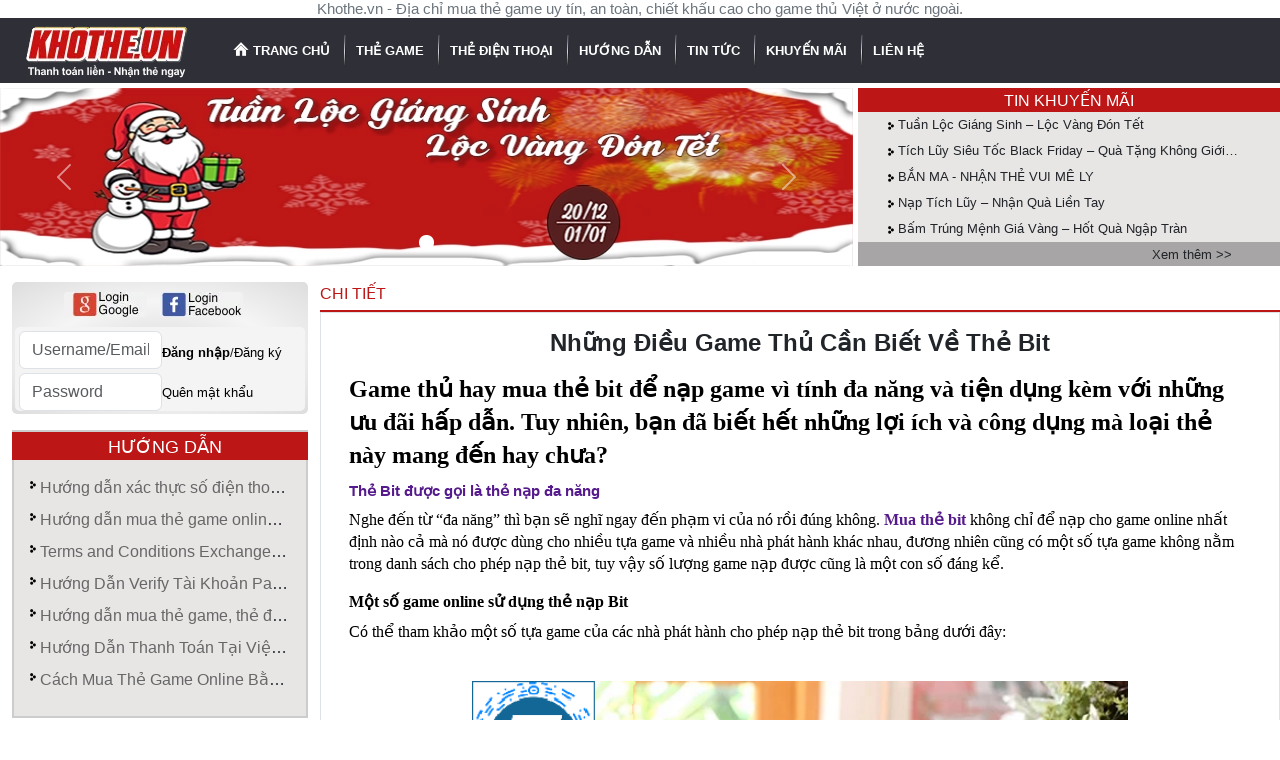

--- FILE ---
content_type: text/html; charset=UTF-8
request_url: https://khothe.vn/detail-news/nhung-dieu-game-thu-can-biet-ve-the-bit
body_size: 14471
content:

<!DOCTYPE html>
<html lang="vi-VN" class="h-100">
<head>
	<meta charset="utf-8">
	<meta name="viewport" content="width=device-width, initial-scale=1">
	<meta name="google-site-verification" content="zRKnSaabMN-7aphhe-wtpXAx5EFFjn0mDU2mnQBB_FE" />
	<meta name="robots" content="index, follow"/>
	<meta name="author" CONTENT="Kho Thẻ">
	<meta name="geo.region" content="VN" >
	<meta name="geo.placename" content="Hồ Chí Minh" >
	<meta name="geo.position" content="-37.7971907,144.8999483," >
	<meta name="ICBM" content="-37.7971907,144.8999483," >
	<meta name="seobility" content="bf80ce29803e1e3b87008a2b9a0d6f1c">
	
	<!-- Open Graph / Facebook -->
    <meta property="og:type" content="website" />
    <meta property="og:url" content="https://khothe.vn/" />
    <meta property="og:title" content="Chuyên bán thẻ game online cho game thủ Việt | KhotheVN" />
    <meta property="og:description" content="Khothe.vn - Mua thẻ game online chiết khấu khủng, mua thẻ appota, mua thẻ gate, mua thẻ garena, thẻ bit, thẻ oncash, mua thẻ điện thoại, thẻ viettel, thẻ mobifone... Mua thẻ game thanh toán Paypal, Visa, Mastercard cho game thủ nước ngoài" />
    <meta property="og:image" content="https://khothe.vn/uploads_khothe/uploads/logo-share-kt.png" />
    <meta property="og:image:alt" content="Logo Khothe.vn">
    
    <!-- Twitter -->
    <meta name="twitter:card" content="summary" />
    <meta name="twitter:url" content="https://khothe.vn/" />
    <meta name="twitter:title" content="Chuyên bán thẻ game online cho game thủ Việt | KhotheVN" />
    <meta name="twitter:description" content="Khothe.vn - Mua thẻ game online chiết khấu khủng, mua thẻ appota, mua thẻ gate, mua thẻ garena, thẻ bit, thẻ oncash, mua thẻ điện thoại, thẻ viettel, thẻ mobifone... Mua thẻ game thanh toán Paypal, Visa, Mastercard cho game thủ nước ngoài" />
    <meta name="twitter:image" content="https://khothe.vn/uploads_khothe/uploads/logo-share-kt.png" />
    
	<meta name="csrf-param" content="_csrf">
<meta name="csrf-token" content="x7JaeNJeeznpFtyMCekL7pTnUI3KSPqAMIvOiQ2jO4z_xCAXthYqDIdul75ZnUC-3YsS36M_m9dD_IXsY8x5zg==">
	<title>Những Điều Game Thủ Cần Biết Về Thẻ Bit</title>
	<link href="https://khothe.vn/detail-news/nhung-dieu-game-thu-can-biet-ve-the-bit" rel="canonical" />
	<link rel="shortcut icon" href="/assets/4a4a2ce9/favicon.ico" type="image/x-icon">
	<link rel="icon" href="/assets/4a4a2ce9/favicon.ico" type="image/x-icon">
	
	<link rel="preload" href="https://cdnjs.cloudflare.com/ajax/libs/font-awesome/4.7.0/fonts/fontawesome-webfont.woff2?v=4.7.0" as="font" type="font/woff2" crossorigin="anonymous">
	
	<link rel="preload" href="/uploads_khothe/uploads/logo.webp" as="image" type="image/webp" imagesrcset="/uploads_khothe/uploads/logo.webp 1x, /uploads_khothe/uploads/logo@2x.webp 2x" imagesizes="164px">

	
		<link rel="preload" href="/uploads_khothe/uploads/icon-home1.webp" as="image" media="(min-width: 768px)" />
		
	<link rel="preload" href="/uploads_khothe/uploads/r_menu.webp" as="image" media="(min-width: 768px)" />
	
	
	
	
	
	<!-- Global site tag (gtag.js) - Google Analytics -->
    <script async src="https://www.googletagmanager.com/gtag/js?id=UA-234385107-1"></script>
    <script>
      window.dataLayer = window.dataLayer || [];
      function gtag(){dataLayer.push(arguments);}
      gtag('js', new Date());
    
      gtag('config', 'UA-234385107-1');
    </script>
	

    <!-- Google Tag Manager -->
    <script>(function(w,d,s,l,i){w[l]=w[l]||[];w[l].push({'gtm.start':
    new Date().getTime(),event:'gtm.js'});var f=d.getElementsByTagName(s)[0],
    j=d.createElement(s),dl=l!='dataLayer'?'&l='+l:'';j.async=true;j.src=
    'https://www.googletagmanager.com/gtm.js?id='+i+dl;f.parentNode.insertBefore(j,f);
    })(window,document,'script','dataLayer','GTM-KXJD6J6');</script>
     <!-- End Google Tag Manager -->
    
    	
	<script type="application/ld+json">
        {
        // "@context": "https://khothe.vn/",
        "@context": "https://schema.org/",
        "@type": "Organization",
        "name": "Kho Thẻ",
        "url": "https://khothe.vn",
        "sameAs": [
            "https://www.facebook.com/Khothevn2424",
            "https://plus.google.com/u/0/107341976101615378327/posts"
        ]
        }
    </script>
		
	<meta name="keywords" content="thẻ bit, mua thẻ bit, thẻ bit online, mua thẻ bit online, thẻ bit online giá rẻ">
<meta name="description" content="Mua mã thẻ bit có thể nạp đa năng cho nhiều tựa game khác nhau. Mua thẻ bit online tại Khothe.vn để nhận thẻ nhanh, có nhiều ưu đãi.">
<link href="/uploads_khothe/uploads/files/khothe-banner-khothe-839x178.webp" rel="preload" media="(min-width: 768px)" as="image" fetchprioriry="high">
<link href="/assets/4f617536/skins/ui/tinymce-5/content.min.css" rel="preload" as="style" onload="this.onload=null;this.rel=&quot;stylesheet&quot;">
<link href="/assets/4f617536/skins/content/default/content.min.css" rel="preload" as="style" onload="this.onload=null;this.rel=&quot;stylesheet&quot;">
<link href="/assets/8bbf2017/css/reset.min.css" rel="preload" as="style" onload="this.onload=null;this.rel=&quot;stylesheet&quot;">
<link href="/assets/86cd2d04/dist/css/bootstrap.min.css" rel="preload" as="style" onload="this.onload=null;this.rel=&quot;stylesheet&quot;">
<link href="/assets/4a4a2ce9/css/style.min.css" rel="preload" as="style" onload="this.onload=null;this.rel=&quot;stylesheet&quot;">
<link href="/assets/4a4a2ce9/css/responsive.min.css" rel="preload" as="style" onload="this.onload=null;this.rel=&quot;stylesheet&quot;">
<link href="https://cdnjs.cloudflare.com/ajax/libs/OwlCarousel2/2.3.4/assets/owl.carousel.min.css" rel="stylesheet" media="print" onload="this.media=&quot;all&quot;">
<link href="https://cdnjs.cloudflare.com/ajax/libs/OwlCarousel2/2.3.4/assets/owl.theme.default.min.css" rel="stylesheet" media="print" onload="this.media=&quot;all&quot;">
<link href="/assets/2f238b45/css/activeform.min.css" rel="preload" as="style" onload="this.onload=null;this.rel=&quot;stylesheet&quot;">
<link href="https://cdnjs.cloudflare.com/ajax/libs/font-awesome/4.7.0/css/font-awesome.min.css" rel="stylesheet" media="print" onload="this.media=&quot;all&quot;">
<link href="/assets/4a283ae6/css/app.min.css" rel="preload" as="style" onload="this.onload=null;this.rel=&quot;stylesheet&quot;">
<link href="/assets/538eeb05/authchoice.css" rel="preload" as="style" onload="this.onload=null;this.rel=&quot;stylesheet&quot;">
<script>let countOrderNotRead = 0;
let urlUserOrder = '/lich-su-giao-dich.html';</script>	
	
	<script type="text/javascript">
		function hostNamePage() {
			return 'khothe';
		}
	</script>
	
	
	<style>
		body {
			--icon-toggle-custom: url("data:image/svg+xml,%3csvg xmlns='http://www.w3.org/2000/svg' viewBox='0 0 30 30'%3e%3cpath stroke='rgba%28255, 255, 255, 1%29' stroke-linecap='round' stroke-miterlimit='10' stroke-width='2' d='M4 7h22M4 15h22M4 23h22'/%3e%3c/svg%3e");;
		}
		
		.carousel-indicators {
		    gap: 10px;
		}
	</style>
	
	
	
</head>
<body id="body-web" class="main-layout d-flex flex-column h-100 m-0 p-0">
        
	
            <div class="" style="line-height: 30px;display: flex;justify-content: center;align-items: center;padding-block: 4px;">
            <p class="text-secondary slogan" style="min-height: unset;line-height: normal;">Khothe.vn - Địa chỉ mua thẻ game uy tín, an toàn, chiết khấu cao cho game thủ Việt ở nước ngoài.</p>
        </div>
            
        
	<menu id="menuBar" style="min-height: 65px;margin-bottom: 5px;">
		
<style>
    /*#menuBar .menu .tab-menu-web .item > img {*/
    /*    display: none;*/
    /*}*/
    
    /*.menu .tab-menu-web li.item {*/
    /*    position: relative;*/
    /*}*/
    /*.menu .tab-menu-web li.item:after {*/
    /*    content: "";*/
    /*    position: absolute;*/
    /*    background: url("/uploads_khothe/uploads/r_menu.webp");*/
    /*    right: 0;*/
    /*    width: 2px;*/
    /*    height: 33px;*/
    /*    top: 50%;*/
    /*    transform: translateY(-50%);*/
    /*}*/
    
    /*.menu .tab-menu-web li.item:last-child::after {*/
    /*    display: none;    */
    /*}*/
</style>

<div class="menu mb-0">
    <div class="row align-items-center">
        <div class="col-md-2">
            <a class="item-link" href="/" title="Logo">
                
                <img
                    src="/uploads_khothe/uploads/logo.webp"
                    srcset="/uploads_khothe/uploads/logo.webp 1x, /uploads_khothe/uploads/logo@2x.webp 2x"
                    alt="Logo"
                    width="164" height="54"
                    style="width:164px;height:54px;min-height:auto;min-width:auto;"
                    fetchpriority="high" />
            </a>

            <button class="navbar-toggler d-md-none w-auto h-auto" type="button" data-bs-toggle="collapse" data-bs-target="#navbarNav" aria-controls="navbarNav" aria-expanded="false" aria-label="Toggle navigation">
                <span class="navbar-toggler-icon"></span>
            </button>
        </div>

        <div class="col-md-10 d-none d-md-block">
            <ul class="tab-menu-web list-unstyled">
                <li class="item ">
                    <a class="item-link" href="/" title="Trang chủ">
                                                    <img src="/uploads_khothe/uploads/icon-home1.webp" alt="Icon Home" width="16" height="14" fetchpriority="high" />
                                                TRANG CHỦ
                    </a>
                                            <img src="/uploads_khothe/uploads/r_menu.webp" alt="Border Right Menu" width="2" height="33" fetchpriority="high" />
                                    </li>
                <li class="item ">
                    <a class="item-link" href="/the-game" title="Thẻ game">
                        THẺ GAME
                    </a>
                    <ul class="position-absolute list-unstyled submenu">
                                                                                                            <li class="item-sub"><a href="/the-trum-trumgame" title="Thẻ Trum - Trumgame">Thẻ Trum - Trumgame</a></li>
                                                                                <li class="item-sub"><a href="/the-kul-cmn-game" title="Thẻ Kul-CMN game">Thẻ Kul-CMN game</a></li>
                                                                                <li class="item-sub"><a href="/funcard" title="Thẻ Funcard - Funtap">Thẻ Funcard - Funtap</a></li>
                                                                                <li class="item-sub"><a href="/the-scoin" title="Scoin - VTC Mobile">Scoin - VTC Mobile</a></li>
                                                                                <li class="item-sub"><a href="/the-soha-coin" title="Thẻ SohaCoin - Sohagame">Thẻ SohaCoin - Sohagame</a></li>
                                                                                <li class="item-sub"><a href="/the-garena" title="Thẻ Garena">Thẻ Garena</a></li>
                                                                                <li class="item-sub"><a href="/the-zing-zing-xu" title="Thẻ Zing - Zing xu">Thẻ Zing - Zing xu</a></li>
                                                                                <li class="item-sub"><a href="/the-vcoin-vtc" title="Thẻ Vcoin - VTC">Thẻ Vcoin - VTC</a></li>
                                                                                <li class="item-sub"><a href="/the-appota" title="Thẻ Appota - Gamota">Thẻ Appota - Gamota</a></li>
                                                                                <li class="item-sub"><a href="/the-bit" title="Thẻ Bit - Qpal">Thẻ Bit - Qpal</a></li>
                                                                                <li class="item-sub"><a href="/the-oncash" title="Thẻ Oncash">Thẻ Oncash</a></li>
                                                                                <li class="item-sub"><a href="/the-gosu" title="Thẻ GoSu">Thẻ GoSu</a></li>
                                                                                <li class="item-sub"><a href="/the-isec" title="Thẻ Isec">Thẻ Isec</a></li>
                                                                                <li class="item-sub"><a href="/trumgame-discount" title="Trumgame discount">Trumgame discount</a></li>
                                                                                                                                                            </ul>
                                            <img src="/uploads_khothe/uploads/r_menu.webp" alt="Border Right Menu" width="2" height="33" fetchpriority="high" />
                                    </li>
                <li class="item ">
                    <a class="item-link" href="/the-dien-thoai" title="Thẻ điện thoại">
                        THẺ ĐIỆN THOẠI
                    </a>
                    <ul class="position-absolute list-unstyled submenu">
                                                                                                                                                                                                                                                                                                                                                                                                                                                                                                                                                <li class="item-sub"><a href="/the-mobifone" title="Thẻ MobiFone">Thẻ MobiFone</a></li>
                                                                                <li class="item-sub"><a href="/the-viettel" title="Thẻ Viettel">Thẻ Viettel</a></li>
                                                                                <li class="item-sub"><a href="/the-vinaphone" title="Thẻ VinaPhone">Thẻ VinaPhone</a></li>
                                            </ul>
                                            <img src="/uploads_khothe/uploads/r_menu.webp" alt="Border Right Menu" width="2" height="33" fetchpriority="high" />
                                    </li>
                <li class="item ">
                    <a class="item-link" href="/posts/huong-dan.html" title="Hướng dẫn">
                        HƯỚNG DẪN
                    </a>
                                            <img src="/uploads_khothe/uploads/r_menu.webp" alt="Border Right Menu" width="2" height="33" fetchpriority="high" />
                                    </li>
                <li class="item ">
                    <a class="item-link" href="/posts/tin-tuc.html" title="Tin tức">
                        TIN TỨC
                    </a>
                                            <img src="/uploads_khothe/uploads/r_menu.webp" alt="Border Right Menu" width="2" height="33" fetchpriority="high" />
                                    </li>
                <li class="item d-none d-xl-block ">
                    <a class="item-link" href="/posts/khuyen-mai.html" title="Khuyến mãi">
                        KHUYẾN MÃI
                    </a>
                                            <img src="/uploads_khothe/uploads/r_menu.webp" alt="Border Right Menu" width="2" height="33" fetchpriority="high" />
                                    </li>
                <li class="item ">
                    <a class="item-link" href="/lien-he.html" title="Liên hệ">
                        LIÊN HỆ
                    </a>
                </li>
            </ul>
        </div>
    </div>
</div>


<!-- Menu mobile -->
<nav class="navbar navbar-expand-lg d-md-none mb-3 p-0 z-1">
    <div class="container-fluid">
        <div class="collapse navbar-collapse" id="navbarNav">
            <ul class="navbar-nav">
                <li class="nav-item">
                    <a class="nav-link" href="#">Trang chủ</a>
                </li>
                                            <li class="nav-item">
                                <a class="nav-link" href="/qua-tang-online.htm" title="Quà Tặng Online">Quà Tặng Online</a>
                            </li>
                                                        <li class="nav-item ps-3">
                                <a class="nav-link" href="/banh-trung-thu.htm" title="Bánh Trung Thu">Bánh Trung Thu</a>
                            </li>
                                                        <li class="nav-item ps-3">
                                <a class="nav-link" href="/quoc-te-phu-nu-8-3.htm" title="Quốc tế Phụ Nữ 8/3">Quốc tế Phụ Nữ 8/3</a>
                            </li>
                                                        <li class="nav-item ps-3">
                                <a class="nav-link" href="/qua-tang-valentine-14-2.htm" title="Quà Tặng Valentine 14-2">Quà Tặng Valentine 14-2</a>
                            </li>
                                                        <li class="nav-item ps-3">
                                <a class="nav-link" href="/qua-tet.htm" title="Quà tết">Quà tết</a>
                            </li>
                                                        <li class="nav-item ps-3">
                                <a class="nav-link" href="/qua-giang-sinh.htm" title="Quà Giáng Sinh">Quà Giáng Sinh</a>
                            </li>
                                                        <li class="nav-item ps-3">
                                <a class="nav-link" href="/banh-kem.htm" title="Bánh kem">Bánh kem</a>
                            </li>
                                                        <li class="nav-item ps-3">
                                <a class="nav-link" href="/hoa.htm" title="Hoa">Hoa</a>
                            </li>
                                                        <li class="nav-item ps-3">
                                <a class="nav-link" href="/gau-bong.htm" title="Gấu bông">Gấu bông</a>
                            </li>
                                                        <li class="nav-item ps-3">
                                <a class="nav-link" href="/qua-an-vat.htm" title="Quà ăn văt">Quà ăn văt</a>
                            </li>
                            
                                            <li class="nav-item">
                                <a class="nav-link" href="/the-game" title="Thẻ game">Thẻ game</a>
                            </li>
                                                        <li class="nav-item ps-3">
                                <a class="nav-link" href="/the-trum-trumgame" title="Thẻ Trum - Trumgame">Thẻ Trum - Trumgame</a>
                            </li>
                                                    <li class="nav-item ps-3">
                                <a class="nav-link" href="/the-kul-cmn-game" title="Thẻ Kul-CMN game">Thẻ Kul-CMN game</a>
                            </li>
                                                    <li class="nav-item ps-3">
                                <a class="nav-link" href="/funcard" title="Thẻ Funcard - Funtap">Thẻ Funcard - Funtap</a>
                            </li>
                                                    <li class="nav-item ps-3">
                                <a class="nav-link" href="/the-scoin" title="Scoin - VTC Mobile">Scoin - VTC Mobile</a>
                            </li>
                                                    <li class="nav-item ps-3">
                                <a class="nav-link" href="/the-soha-coin" title="Thẻ SohaCoin - Sohagame">Thẻ SohaCoin - Sohagame</a>
                            </li>
                                                    <li class="nav-item ps-3">
                                <a class="nav-link" href="/the-garena" title="Thẻ Garena">Thẻ Garena</a>
                            </li>
                                                    <li class="nav-item ps-3">
                                <a class="nav-link" href="/the-zing-zing-xu" title="Thẻ Zing - Zing xu">Thẻ Zing - Zing xu</a>
                            </li>
                                                    <li class="nav-item ps-3">
                                <a class="nav-link" href="/the-vcoin-vtc" title="Thẻ Vcoin - VTC">Thẻ Vcoin - VTC</a>
                            </li>
                                                    <li class="nav-item ps-3">
                                <a class="nav-link" href="/the-appota" title="Thẻ Appota - Gamota">Thẻ Appota - Gamota</a>
                            </li>
                                                    <li class="nav-item ps-3">
                                <a class="nav-link" href="/the-bit" title="Thẻ Bit - Qpal">Thẻ Bit - Qpal</a>
                            </li>
                                                    <li class="nav-item ps-3">
                                <a class="nav-link" href="/the-oncash" title="Thẻ Oncash">Thẻ Oncash</a>
                            </li>
                                                    <li class="nav-item ps-3">
                                <a class="nav-link" href="/the-gosu" title="Thẻ GoSu">Thẻ GoSu</a>
                            </li>
                                                    <li class="nav-item ps-3">
                                <a class="nav-link" href="/the-isec" title="Thẻ Isec">Thẻ Isec</a>
                            </li>
                                                    <li class="nav-item ps-3">
                                <a class="nav-link" href="/trumgame-discount" title="Trumgame discount">Trumgame discount</a>
                            </li>
                                                    <li class="nav-item">
                                <a class="nav-link" href="/the-dien-thoai" title="Thẻ điện thoại">Thẻ điện thoại</a>
                            </li>
                                                        <li class="nav-item ps-3">
                                <a class="nav-link" href="/the-mobifone" title="Thẻ MobiFone">Thẻ MobiFone</a>
                            </li>
                                                    <li class="nav-item ps-3">
                                <a class="nav-link" href="/the-viettel" title="Thẻ Viettel">Thẻ Viettel</a>
                            </li>
                                                    <li class="nav-item ps-3">
                                <a class="nav-link" href="/the-vinaphone" title="Thẻ VinaPhone">Thẻ VinaPhone</a>
                            </li>
                                        <li class="nav-item">
                    <a class="nav-link" href="/posts/huong-dan.html" title="Hướng dẫn">
                        Hướng dẫn
                    </a>
                </li>
                <li class="nav-item">
                    <a class="nav-link" href="/posts/tin-tuc.html" title="Tin tức">
                        Tin tức
                    </a>
                </li>
                <li class="nav-item">
                    <a class="nav-link" href="/posts/khuyen-mai.html" title="Khuyến mãi">
                        Khuyến mãi
                    </a>
                </li>
                <li class="nav-item">
                    <a class="nav-link" href="/lien-he.html" title="Liên hệ">
                        Liên hệ
                    </a>
                </li>
            </ul>
        </div>
    </div>
</nav>	</menu>
	
	
	
	<section class="slides-events mb-3">
		<div id="event" class="row d-none d-md-flex">
			<div id="bannerEvent" class="col-md-8">
				<div id="w0" class="slide carousel slide">
<div class="carousel-indicators"><button type="button" class="active" data-bs-target="#w0" data-bs-slide-to="0" aria-current="true"></button></div>
<div class="carousel-inner"><div class="carousel-item active"><a href="https://khothe.vn/detail-news/tuan-loc-giang-sinh-loc-vang-don-tet"><img src="/uploads_khothe/uploads/files/khothe-banner-khothe-839x178.webp" width="950" height="178" alt="Item carousel 149"></a>
<div class="carousel-caption"></div></div></div>
<button type="button" class="carousel-control-prev" data-bs-target="#w0" data-bs-slide="prev"><span class="carousel-control-prev-icon" aria-hidden="true"></span><span class="visually-hidden">Previous</span></button>
<button type="button" class="carousel-control-next" data-bs-target="#w0" data-bs-slide="next"><span class="carousel-control-next-icon" aria-hidden="true"></span><span class="visually-hidden">Next</span></button>
</div>
			</div>
			<div id="listEvent" class="col-md-4">
				<ul class="list-khuyenmai list-unstyled m-0">
					<li class="align-items-center d-flex justify-content-center title">
					    <h2 class="fs-6 mb-0">
					        TIN KHUYẾN MÃI
					    </h2>
					 </li>
											<li class="item text-truncate">
						    <h3 class="d-none">Tuần Lộc Giáng Sinh – Lộc Vàng Đón Tết</h3>
						    
							<a class="text-dark" href="/detail-news/tuan-loc-giang-sinh-loc-vang-don-tet" title="Tuần Lộc Giáng Sinh – Lộc Vàng Đón Tết">
							    Tuần Lộc Giáng Sinh – Lộc Vàng Đón Tết							</a>
						</li>
											<li class="item text-truncate">
						    <h3 class="d-none">Tích Lũy Siêu Tốc Black Friday – Quà Tặng Không Giới Hạn</h3>
						    
							<a class="text-dark" href="/detail-news/tich-luy-sieu-toc-black-friday-qua-tang-khong-gioi-han" title="Tích Lũy Siêu Tốc Black Friday – Quà Tặng Không Giới Hạn">
							    Tích Lũy Siêu Tốc Black Friday – Quà Tặng Không Giới Hạn							</a>
						</li>
											<li class="item text-truncate">
						    <h3 class="d-none">BẮN MA - NHẬN THẺ VUI MÊ LY</h3>
						    
							<a class="text-dark" href="/detail-news/ban-ma-nhan-the-vui-me-ly" title="BẮN MA - NHẬN THẺ VUI MÊ LY">
							    BẮN MA - NHẬN THẺ VUI MÊ LY							</a>
						</li>
											<li class="item text-truncate">
						    <h3 class="d-none">Nạp Tích Lũy – Nhận Quà Liền Tay</h3>
						    
							<a class="text-dark" href="/detail-news/nap-tich-luy-nhan-qua-lien-tay" title="Nạp Tích Lũy – Nhận Quà Liền Tay">
							    Nạp Tích Lũy – Nhận Quà Liền Tay							</a>
						</li>
											<li class="item text-truncate">
						    <h3 class="d-none">Bấm Trúng Mệnh Giá Vàng – Hốt Quà Ngập Tràn</h3>
						    
							<a class="text-dark" href="/detail-news/bam-trung-menh-gia-vang-hot-qua-ngap-tran" title="Bấm Trúng Mệnh Giá Vàng – Hốt Quà Ngập Tràn">
							    Bấm Trúng Mệnh Giá Vàng – Hốt Quà Ngập Tràn							</a>
						</li>
										<li class="viewmore pe-5">
					    <a class="text-dark" href="/posts/khuyen-mai.html" title="Xem thêm">
					        Xem thêm >>
					    </a>
					</li>
				</ul>
			</div>
		</div>

		<div class="d-md-none" style="padding: 0 12px;">
			<div class="event-active">
				<div class="alert alert-primary d-flex d-md-none align-items-center justify-content-between mb-0" role="alert">
					<div class="d-flex align-items-center gap-1">
						<i class="fa fa-info-circle fs-6" aria-hidden="true"></i>
						<a class="text-decoration-none" href="/detail-news/tuan-loc-giang-sinh-loc-vang-don-tet" title="Tuần Lộc Giáng Sinh – Lộc Vàng Đón Tết" style="--bs-link-color-rgb: 2, 65, 156;">
							Tuần Lộc Giáng Sinh – Lộc Vàng Đón Tết						</a>
					</div>
					<button type="button" class="btn-close" data-bs-dismiss="alert" aria-label="Close"></button>
				</div>
			</div>
		</div>
	</section>
	
	
	
	<main id="mainContent" class="flex-shrink-0" role="main">
		<div id="pageContent" class="row">
			<div id="leftContent" class="col-lg-3 col-md-4 mb-3 mb-md-0">
			    				<div>
	
	
	<div class="mb-3">
					<div class="login-social">
				
				<div id="w1"><ul class="auth-clients"><li><a class="google auth-link" href="/site/login/google" title="Google" rel="nofollow"><span class="auth-icon google"></span></a></li><li><a class="facebook auth-link" href="/site/login/facebook" title="Facebook" rel="nofollow" data-popup-width="860" data-popup-height="480"><span class="auth-icon facebook"></span></a></li></ul></div>				
				<form id="login-form" class="form-vertical kv-form-bs4" action="/login.html" method="post" role="form">
<input type="hidden" name="_csrf" value="x7JaeNJeeznpFtyMCekL7pTnUI3KSPqAMIvOiQ2jO4z_xCAXthYqDIdul75ZnUC-3YsS36M_m9dD_IXsY8x5zg==">				<div class="login-form ps-1">
					
					<div class="d-flex align-items-center gap-1 pt-1">
						<div class="mb-1 w-50 highlight-addon hide-errors field-customloginform-email required">


<input type="text" id="customloginform-email" class="form-control" name="CustomLoginForm[email]" placeholder="Username/Email" aria-required="true">



</div>
						<div class="d-flex align-items-center gap-1 w-50">
							<button type="submit" class="btn-dangnhap fw-bold">Đăng nhập</button>
							<!--<a href="/login.html" class="btn-dangnhap fw-bold text-dark">Đăng nhập</a>-->
							/<a class="btn-dangky" href="/create-new-account.html" title="Đăng ký" rel="nofollow">Đăng ký</a>
						</div>
						
					</div>

					<div class="d-flex align-items-center gap-1">
						<div class="mb-0 w-50 highlight-addon hide-errors field-customloginform-password required">


<input type="password" id="customloginform-password" class="form-control" name="CustomLoginForm[password]" placeholder="Password" aria-required="true">



</div>
						<div class="w-50">
							<a class="btn-quenmk none-underline-hover" href="/forgot-password.html" title="Quên mật khẩu" rel="nofollow">Quên mật khẩu</a>
						</div>
						
					</div>

				</div>
				</form>			</div>
			</div>

			<div class="">
			<div id="huongdan" class="">
				<p class="bg-title text-white title-hd">
				    Hướng dẫn
				</p>
				
				<ul class="list-unstyled list-hd p-3 fs-6">
											<li class="item-hd text-truncate mb-2">
						    <a class="item-link-hd" href="/detail-news/huong-dan-xac-thuc-so-dien-thoai-trong-tai-khoan-mua-hang-tai-khothe.vn" title="Hướng dẫn xác thực số điện thoại trong tài khoản mua hàng tại Khothe.vn">
						        Hướng dẫn xác thực số điện thoại trong tài khoản mua hàng tại Khothe.vn						    </a>
					    </li>
											<li class="item-hd text-truncate mb-2">
						    <a class="item-link-hd" href="/detail-news/huong-dan-mua-the-game-online-thanh-toan-bang-paypal-qr" title="Hướng dẫn mua thẻ game online thanh toán bằng Paypal QR">
						        Hướng dẫn mua thẻ game online thanh toán bằng Paypal QR						    </a>
					    </li>
											<li class="item-hd text-truncate mb-2">
						    <a class="item-link-hd" href="/detail-news/terms-and-conditions-exchange-return" title="Terms and Conditions Exchange,Return">
						        Terms and Conditions Exchange,Return						    </a>
					    </li>
											<li class="item-hd text-truncate mb-2">
						    <a class="item-link-hd" href="/detail-news/huong-dan-verify-tai-khoan-paypal-moi-nhat-2019" title="Hướng Dẫn Verify Tài Khoản Paypal Mới Nhất 2019">
						        Hướng Dẫn Verify Tài Khoản Paypal Mới Nhất 2019						    </a>
					    </li>
											<li class="item-hd text-truncate mb-2">
						    <a class="item-link-hd" href="/detail-news/huong-dan-mua-the-game-the-dien-thoai-online-qua-video" title="Hướng dẫn mua thẻ game, thẻ điện thoại online qua video">
						        Hướng dẫn mua thẻ game, thẻ điện thoại online qua video						    </a>
					    </li>
											<li class="item-hd text-truncate mb-2">
						    <a class="item-link-hd" href="/detail-news/huong-dan-thanh-toan-tai-viet-nam-316.html" title="Hướng Dẫn Thanh Toán Tại Việt Nam">
						        Hướng Dẫn Thanh Toán Tại Việt Nam						    </a>
					    </li>
											<li class="item-hd text-truncate mb-2">
						    <a class="item-link-hd" href="/detail-news/cach-mua-the-game-online-bang-paypal-khi-o-nuoc-ngoai" title="Cách Mua Thẻ Game Online Bằng Paypal Khi Ở Nước Ngoài">
						        Cách Mua Thẻ Game Online Bằng Paypal Khi Ở Nước Ngoài						    </a>
					    </li>
									</ul>
			</div>
		</div>
	</div>

<script>
    const youtubeContainers = document.querySelectorAll('.youtube-container');
    if (youtubeContainers.length > 0) {
        youtubeContainers.forEach(container => {
            const thumbnail = container.querySelector('.youtube-thumbnail');
            const playerDiv = container.querySelector('.youtube-player');
            const videoId = playerDiv.dataset.videoId;
    
            thumbnail.addEventListener('click', function() {
                const iframe = document.createElement('iframe');
                iframe.setAttribute('src', `https://www.youtube.com/embed/${videoId}?autoplay=1`); // Thêm ?autoplay=1 nếu bạn muốn video tự động phát
                iframe.setAttribute('frameborder', '0');
                iframe.setAttribute('allow', 'accelerometer; autoplay; clipboard-write; encrypted-media; gyroscope; picture-in-picture');
                iframe.setAttribute('allowfullscreen', '');
                iframe.setAttribute('width', '100%');
                iframe.setAttribute('height', 315);
                playerDiv.appendChild(iframe);
                thumbnail.style.display = 'none'; // Ẩn ảnh thumbnail sau khi tải video
            });
        });
    }
</script>			</div>
			<div id="rightContent" class="col-lg-9 col-md-8 pe-md-0">
				<!-- Thông báo -->
				<div class="row">
					<div class="p-0">
											</div>
				</div>
				<div id="bodyMain" class="body-main">
				    <div class="row mb-3">

	<div class="p-0">
		<p class="color-title mb-1 fs-6 text-uppercase">Chi tiết</p>
		<div class="line-bottom-thegame bg-title m-0"></div>
	</div>

	<div class="border">
		<div class="content-border p-3">
			<!-- tieu de bai viet BEGIN -->
			<div class="tieu-de-tin text-center mb-3">
				<h1 class="fw-bold fs-4">Những Điều Game Thủ Cần Biết Về Thẻ Bit</h1>
			</div>
			<!-- tieu de bai viet END -->


			<!-- noi dung bai viet BEGIN -->
			<div class="noi-dung-tin mb-5">
			    <div id="tinymce" class="mce-content-body">
			        <h2><span style="font-size: 18pt; font-family: times new roman,times,serif; color: #000000;">Game thủ hay <strong>mua thẻ bit</strong> để nạp game v&igrave; t&iacute;nh đa năng v&agrave; tiện dụng k&egrave;m với những ưu đ&atilde;i hấp dẫn. Tuy nhi&ecirc;n, bạn đ&atilde; biết hết những lợi &iacute;ch v&agrave; c&ocirc;ng dụng m&agrave; loại thẻ n&agrave;y mang đến hay chưa?</span></h2>
<h3><a href="https://khothe.vn/detail-news/nhung-dieu-game-thu-can-biet-ve-the-bit">Thẻ Bit được gọi l&agrave; thẻ nạp đa năng</a></h3>
<p><span style="font-size: 12pt; font-family: times new roman,times,serif; color: #000000;">Nghe đến từ &ldquo;đa năng&rdquo; th&igrave; bạn sẽ nghĩ ngay đến phạm vi của n&oacute; rồi đ&uacute;ng kh&ocirc;ng. <strong><a href="https://khothe.vn/the-bit" target="_blank" rel="noopener noreferrer">Mua thẻ bit</a></strong>&nbsp;kh&ocirc;ng chỉ để nạp cho game online nhất định n&agrave;o cả m&agrave; n&oacute; được d&ugrave;ng cho nhiều tựa game v&agrave; nhiều nh&agrave; ph&aacute;t h&agrave;nh kh&aacute;c nhau, đương nhi&ecirc;n cũng c&oacute; một số tựa game kh&ocirc;ng nằm trong danh s&aacute;ch cho ph&eacute;p nạp thẻ bit, tuy vậy số lượng game nạp được cũng l&agrave; một con số đ&aacute;ng kể.</span></p>
<h3><span style="font-size: 12pt; font-family: times new roman,times,serif; color: #000000;">Một số game online sử dụng thẻ nạp Bit</span></h3>
<p><span style="font-size: 12pt; font-family: times new roman,times,serif; color: #000000;">C&oacute; thể tham khảo một số tựa game của c&aacute;c nh&agrave; ph&aacute;t h&agrave;nh cho ph&eacute;p nạp thẻ bit trong bảng dưới đ&acirc;y:</span></p>
<p><span style="font-size: 12pt; font-family: times new roman,times,serif; color: #000000;">&nbsp;<img alt="Những Điều Game Thủ Cần Biết Về Thẻ Bit" style="display: block; margin-left: auto; margin-right: auto;" src="https://khothe.vn/uploads/images/Capture.PNG" alt="" width="656" height="241" /></span></p>
<p><span style="color: #000000;">&nbsp;</span></p>
<p><span style="font-size: 12pt; font-family: times new roman,times,serif; color: #000000;">Chỉ một loại thẻ th&ocirc;i m&agrave; hầu như game thủ c&oacute; thể nạp v&agrave;o tất cả c&aacute;c game, chưa kể ưu đ&atilde;i khi nạp thẻ bit c&oacute; thẻ l&ecirc;n tới 20% khi nạp v&agrave;o game.&nbsp; Với t&iacute;nh năng n&agrave;y, game thủ ch&igrave; cần t&igrave;m nơi b&aacute;n thẻ bit v&agrave; c&oacute; thể khỏi quan t&acirc;m đến loại thẻ n&agrave;o kh&aacute;c. Hiện nay, c&aacute;c game thủ thường chọn c&aacute;ch <strong><a href="https://khothe.vn/the-bit" target="_blank" rel="noopener noreferrer">mua thẻ bit online</a>&nbsp;</strong>để tiết kiệm thời gian v&agrave; đặc biệt tr&ecirc;n khothe.vn, họ sẽ nhận được thẻ trong 1 ph&uacute;t v&agrave; mua bất kỳ l&uacute;c n&agrave;o.</span></p>
<h3><span style="font-size: 12pt; font-family: times new roman,times,serif; color: #000000;">Thẻ Bit c&ograve;n chức năng n&agrave;o kh&aacute;c?</span></h3>
<p><span style="font-size: 12pt; font-family: times new roman,times,serif; color: #000000;">Dĩ nhi&ecirc;n l&agrave; c&ograve;n chứ, với t&ecirc;n gọi l&agrave; &ldquo;Thẻ nạp đa năng&rdquo; th&igrave; thẻ Bit&nbsp; đ&acirc;u chỉ dừng lại ở chức năng nạp game. Bạn c&oacute; thể sử dụng thẻ bit để đổi sang thẻ điện thoại hoặc thẻ game kh&aacute;c để sử dụng nếu cần. Đặc biệt, thẻ bit cũng c&oacute; thể được đổi th&agrave;nh tiền mặt để thực hiện những giao dịch vật phẩm trong game.</span></p>
<p><span style="font-size: 12pt; font-family: times new roman,times,serif; color: #000000;">Ứng dụng đổi thẻ bit sang c&aacute;c loại thẻ kh&aacute;c hoặc đổi th&agrave;nh tiền mặt thật tiện lợi. Trong trường hợp, bạn lỡ mua phải một thẻ bit mệnh gi&aacute; lớn nhưng kh&ocirc;ng c&oacute; nhu cầu sử dụng hoặc mua nhầm thẻ v&igrave; l&yacute; do n&agrave;o đ&oacute;. C&oacute; rất nhiều website nhận đổi thẻ bit sang thẻ kh&aacute;c, bạn c&oacute; thể t&igrave;m hiểu th&ecirc;m tr&ecirc;n internet. V&agrave; lưu &yacute;, mỗi trang web đổi thẻ sẽ c&oacute; quy định kh&aacute;c nhau v&agrave; bạn sẽ phải tốn một số ph&iacute; nhất định. V&igrave; thế, bạn cần tham khảo kỹ c&agrave;ng trước khi chọn web để đổi thẻ nh&eacute;.</span></p>
<p><span style="font-size: 12pt; font-family: times new roman,times,serif; color: #000000;">Game thủ muốn <strong>mua thẻ bit online</strong> tại khothe.vn, h&atilde;y li&ecirc;n hệ ngay h&ocirc;m nay để được tư vấn v&agrave; hỗ trợ.</span></p>			    </div>
			    
			    
			    
			    <!--<iframe id="contentIframe" src="/content/nhung-dieu-game-thu-can-biet-ve-the-bit" title="Những Điều Game Thủ Cần Biết Về Thẻ Bit" class="w-100"></iframe>-->
			</div>
			<!-- noi dung bai viet END -->

			<div class="tin-lien-quan">
				<h2 class="text-uppercase color-title fs-5">
				    Tin liên quan
				</h2>
				
				
				<ul class="list-tin">
											<li class="item-tin">
						    <h3>
						        <a class="color-title d-block text-truncate fs-6" href="/detail-news/ban-co-biet-cach-mua-the-zing-online-nhan-ngan-khuyen-mai-trong-he-2023-chua" title="Bạn có biết cách mua thẻ Zing online nhận ngàn khuyến mãi trong hè 2023 chưa ?">
    						        Bạn có biết cách mua thẻ Zing online nhận ngàn khuyến mãi trong hè 2023 chưa ?    						    </a>
						    </h3>
					    </li>
																	<li class="item-tin">
						    <h3>
						        <a class="color-title d-block text-truncate fs-6" href="/detail-news/nhung-tua-game-dep-den-tung-centimet-ma-ban-nen-thu" title="Những Tựa Game "Đẹp Đến Từng Centimet" Mà Bạn Nên Thử">
    						        Những Tựa Game "Đẹp Đến Từng Centimet" Mà Bạn Nên Thử    						    </a>
						    </h3>
					    </li>
																	<li class="item-tin">
						    <h3>
						        <a class="color-title d-block text-truncate fs-6" href="/detail-news/chia-se-kinh-nghiem-mua-the-gate-online-chiet-khau-hap-dan" title="Chia sẻ kinh nghiệm mua thẻ Gate online chiết khấu hấp dẫn">
    						        Chia sẻ kinh nghiệm mua thẻ Gate online chiết khấu hấp dẫn    						    </a>
						    </h3>
					    </li>
																	<li class="item-tin">
						    <h3>
						        <a class="color-title d-block text-truncate fs-6" href="/detail-news/meo-mua-the-gate-sieu-tiet-kiem-cho-game-thu-khi-o-nuoc-ngoai" title="Mẹo Mua Thẻ Gate Siêu Tiết Kiệm Cho Game Thủ Khi Ở Nước Ngoài">
    						        Mẹo Mua Thẻ Gate Siêu Tiết Kiệm Cho Game Thủ Khi Ở Nước Ngoài    						    </a>
						    </h3>
					    </li>
																	<li class="item-tin">
						    <h3>
						        <a class="color-title d-block text-truncate fs-6" href="/detail-news/kham-pha-dia-chi-ban-qua-tang-giang-sinh-gia-re-tang-nguoi-than-va-ban-be" title="Khám phá địa chỉ bán  quà tặng giáng sinh giá rẻ tặng người thân và bạn bè">
    						        Khám phá địa chỉ bán  quà tặng giáng sinh giá rẻ tặng người thân và bạn bè    						    </a>
						    </h3>
					    </li>
															</ul>
			</div>
		</div>
	</div>
</div>

<script>
    // function resizeIframe() {
    //   const iframe = document.getElementById('contentIframe');
    //   iframe.style.height = iframe.contentWindow.document.body.scrollHeight + 'px';
    // }

    // document.getElementById('contentIframe').onload = function() {
    //   resizeIframe();
    // };
    
    // // Lắng nghe sự kiện resize từ bên trong iframe (trong trường hợp nội dung thay đổi kích thước)
    // window.addEventListener('message', function(event) {
    //   if (event.data === 'resize') {
    //     resizeIframe();
    //   }
    // });
    // window.addEventListener('DOMContentLoaded', function () {
    //     const imagePosts = document.querySelectorAll('#tinymce img');
    //     if (imagePosts.length > 0) {
    //         imagePosts.forEach(el => {
    //           if (isImageInViewport(el)) {
                   
                   
    //               el.setAttribute('fetchpriority', 'high');
    //           }
    //           else {
    //               el.setAttribute('loading', 'lazy');
    //           }
    //         });
    //     }
    // });
    
    window.addEventListener('DOMContentLoaded', function () {
        processImageLoad('#tinymce img');
    });
    
</script>
				</div>
			</div>
		</div>
	</main>
	
	
	<footer id="footerPage">
		<div class="container-md">
	<div class="row footer-top">
		<div class="col-md-3 footer-theg d-none d-md-block">
			<h2 class="fs-5">Thẻ game</h2>
			
			<ul class="list-unstyled row fs-6">
																			<li class="col-6 float-none text-truncate mb-2">
					    <h3 class="d-none">Thẻ Trum - Trumgame</h3>
						<a href="/the-trum-trumgame" title="Thẻ Trum - Trumgame">
						    Thẻ Trum - Trumgame						</a>
					</li>
														<li class="col-6 float-none text-truncate mb-2">
					    <h3 class="d-none">Thẻ Kul-CMN game</h3>
						<a href="/the-kul-cmn-game" title="Thẻ Kul-CMN game">
						    Thẻ Kul-CMN game						</a>
					</li>
														<li class="col-6 float-none text-truncate mb-2">
					    <h3 class="d-none">Thẻ Funcard - Funtap</h3>
						<a href="/funcard" title="Thẻ Funcard - Funtap">
						    Thẻ Funcard - Funtap						</a>
					</li>
														<li class="col-6 float-none text-truncate mb-2">
					    <h3 class="d-none">Scoin - VTC Mobile</h3>
						<a href="/the-scoin" title="Scoin - VTC Mobile">
						    Scoin - VTC Mobile						</a>
					</li>
														<li class="col-6 float-none text-truncate mb-2">
					    <h3 class="d-none">Thẻ SohaCoin - Sohagame</h3>
						<a href="/the-soha-coin" title="Thẻ SohaCoin - Sohagame">
						    Thẻ SohaCoin - Sohagame						</a>
					</li>
														<li class="col-6 float-none text-truncate mb-2">
					    <h3 class="d-none">Thẻ Garena</h3>
						<a href="/the-garena" title="Thẻ Garena">
						    Thẻ Garena						</a>
					</li>
														<li class="col-6 float-none text-truncate mb-2">
					    <h3 class="d-none">Thẻ Zing - Zing xu</h3>
						<a href="/the-zing-zing-xu" title="Thẻ Zing - Zing xu">
						    Thẻ Zing - Zing xu						</a>
					</li>
														<li class="col-6 float-none text-truncate mb-2">
					    <h3 class="d-none">Thẻ Vcoin - VTC</h3>
						<a href="/the-vcoin-vtc" title="Thẻ Vcoin - VTC">
						    Thẻ Vcoin - VTC						</a>
					</li>
														<li class="col-6 float-none text-truncate mb-2">
					    <h3 class="d-none">Thẻ Appota - Gamota</h3>
						<a href="/the-appota" title="Thẻ Appota - Gamota">
						    Thẻ Appota - Gamota						</a>
					</li>
														<li class="col-6 float-none text-truncate mb-2">
					    <h3 class="d-none">Thẻ Bit - Qpal</h3>
						<a href="/the-bit" title="Thẻ Bit - Qpal">
						    Thẻ Bit - Qpal						</a>
					</li>
														<li class="col-6 float-none text-truncate mb-2">
					    <h3 class="d-none">Thẻ Oncash</h3>
						<a href="/the-oncash" title="Thẻ Oncash">
						    Thẻ Oncash						</a>
					</li>
														<li class="col-6 float-none text-truncate mb-2">
					    <h3 class="d-none">Thẻ GoSu</h3>
						<a href="/the-gosu" title="Thẻ GoSu">
						    Thẻ GoSu						</a>
					</li>
														<li class="col-6 float-none text-truncate mb-2">
					    <h3 class="d-none">Thẻ Isec</h3>
						<a href="/the-isec" title="Thẻ Isec">
						    Thẻ Isec						</a>
					</li>
														<li class="col-6 float-none text-truncate mb-2">
					    <h3 class="d-none">Trumgame discount</h3>
						<a href="/trumgame-discount" title="Trumgame discount">
						    Trumgame discount						</a>
					</li>
																											</ul>
		</div>
		<div class="col-md-3 d-none d-md-block">
			<h2 class="fs-5">Thẻ điện thoại</h2>
			
			<ul class="list-unstyled row fs-6">
																																																																																														<li class="mb-2">
					    <h3 class="d-none">Thẻ MobiFone</h3>
						<a href="/the-mobifone" title="Thẻ MobiFone">
						    Thẻ MobiFone						</a>
					</li>
														<li class="mb-2">
					    <h3 class="d-none">Thẻ Viettel</h3>
						<a href="/the-viettel" title="Thẻ Viettel">
						    Thẻ Viettel						</a>
					</li>
														<li class="mb-2">
					    <h3 class="d-none">Thẻ VinaPhone</h3>
						<a href="/the-vinaphone" title="Thẻ VinaPhone">
						    Thẻ VinaPhone						</a>
					</li>
							</ul>
		</div>
		<div class="col-md-3 d-none d-md-block">
			<h2 class="fs-5">Hướng dẫn</h2>
			
			<ul class="list-unstyled row fs-6">
				<li class="mb-2">
				    <h3 class="d-none">Hướng Dẫn Tạo Tài Khoản</h3>
				    
					<a href="/detail-news/huong-dan-tao-tai-khoan-15.html" title="Hướng Dẫn Tạo Tài Khoản">
					    Hướng Dẫn Tạo Tài Khoản
					</a>
				</li>
				<li class="mb-2">
				    <h3 class="d-none">Hướng Dẫn Mua Và Nhận Hàng</h3>
				    
					<a href="/detail-news/huong-dan-mua-va-nhan-hang" title="Hướng Dẫn Mua Và Nhận Hàng">
					    Hướng Dẫn Mua Và Nhận Hàng
					</a>
				</li>
				<li class="mb-2">
				    <h3 class="d-none">Hướng Dẫn Thanh Toán Tại Việt Nam</h3>
				    
					<a href="/detail-news/huong-dan-thanh-toan-tai-viet-nam-316.html" title="Hướng Dẫn Thanh Toán Tại Việt Nam">
					    Hướng Dẫn Thanh Toán Tại Việt Nam
					</a>
				</li>
				<li class="mb-2">
				    <h3 class="d-none">Hướng Dẫn Thanh Toán Quốc Tế</h3>
				    
					<a href="/detail-news/huong-dan-thanh-toan-quoc-te" title="Hướng Dẫn Thanh Toán Quốc Tế">
					    Hướng Dẫn Thanh Toán Quốc Tế
					</a>
				</li>
			</ul>
		</div>
		<div class="col-md-3">
			<h2 class="fs-5">Liên hệ</h2>
			
			<ul class="list-unstyled row fs-6">
				<li class="mb-2">
				    <h3 class="d-none">US: 978-896-0399</h3>
				    
				    US: 978-896-0399
				</li>
				<li class="mb-2">
				    <h3 class="d-none">AU: 03-9005-6721</h3>
				    
				    AU: 03-9005-6721
				</li>
				<li class="mb-2">
				    <h3 class="d-none">VN: 0369-089-489</h3>
				    
				    VN: 0369-089-489
				</li>
				<li class="mb-2">
				    <h3 class="d-none">Facebook page: <a href="https://www.facebook.com/Khothevn2424" title="Facebook">khothe.vn</a></h3>
				    
				    Facebook page: <a href="https://www.facebook.com/Khothevn2424" title="Facebook">khothe.vn</a>
				</li>
				<li class="mb-2">
				    <h3 class="d-none">Email: <a href="/cdn-cgi/l/email-protection" class="__cf_email__" data-cfemail="5c3734332834391c3839313d32382a35723f3331">[email&#160;protected]</a></h3>
				    
				    Email: <a href="/cdn-cgi/l/email-protection" class="__cf_email__" data-cfemail="167d7e79627e735672737b777872607f3875797b">[email&#160;protected]</a>
				</li>
				<li class="mb-2">
				    <a href="/chinh-sach-quyen-rieng-tu.html" title="Chính sách quyền riêng tư">Chính sách quyền riêng tư</a>
				</li>
			</ul>
		</div>
		<div class=""><hr style="color: #fff;opacity: 1;"></div>
	</div>
	<div class="row footer-middle mb-2">
		<div class="col-lg-2 col-6 d-lg-flex gap-lg-1 pe-0">
		    
			<iframe loading="lazy" src="https://www.facebook.com/plugins/share_button.php?href=http%3A%2F%2Fkhothe.vn&layout=button&mobile_iframe=true&appId=1541889986050924&width=67&height=20" width="67" height="20" style="border:none;overflow:hidden" scrolling="no" frameborder="0" allowTransparency="true" title="Button share facebook"></iframe>
			
			
			<a href="https://twitter.com/share" class="twitter-share-button" data-url="https://twitter.com/khothe" data-counturl="http://groups.google.com/group/twitter-api-announce" data-lang="en" data-count="vertical">Tweet</a>
			
			
			
			
			<!--<script src="https://apis.google.com/js/platform.js" async defer>
				{lang: 'vi'}
			</script>-->
			<!--<div class="g-plusone" data-size="medium" data-annotation="none" data-href="https://khothe.vn/?v1"></div>-->
		</div>
		<div class="col-lg-3 col-6 text-end text-lg-start">
			<span class="fw-bold d-none d-sm-block">We accept: </span>
						<img src="/uploads_khothe/uploads/paypal.webp" alt="Paypal" loading="lazy" width="38" height="24" />
            <img src="/uploads_khothe/uploads/visa.webp" alt="Visa" loading="lazy" width="38" height="24" />
            <img src="/uploads_khothe/uploads/mastercard.webp" alt="MasterCard" loading="lazy" width="38" height="24" />
		</div>
		<div class="col-lg-7 d-none d-lg-block">
		    			<img src="/uploads_khothe/uploads/sacombank.webp" alt="Sacombank" loading="lazy" width="62" height="24" />
            <img src="/uploads_khothe/uploads/acb.webp" alt="ACB" loading="lazy" width="62" height="24" />
            <img src="/uploads_khothe/uploads/Agribank.webp" alt="Agribank" loading="lazy" width="62" height="24" />
            <img src="/uploads_khothe/uploads/VietinBank.webp" alt="VietinBank" loading="lazy" width="62" height="24" />
            <img src="/uploads_khothe/uploads/Vietcombank.webp" alt="Vietcombank" loading="lazy" width="62" height="24" />
            <img src="/uploads_khothe/uploads/techcombank.webp" alt="Techcombank" loading="lazy" width="62" height="24" />

			<span class="fw-bold">&nbsp;and more ...</span>
		</div>
	</div>
</div>
<div class="row footer-bottom">
	<div class="">
		<div class="container-md">
			<div class="row mb-2">
				<div class="col-4">
				    <a href="/the-gate-fpt">
				        				        
				        <img src="/uploads_khothe/uploads/thegatevn.webp" alt="TheGATE.VN" loading="lazy" width="156" height="36" />
				    </a>
				</div>
				<div class="col-4">
				    <a href="/the-dien-thoai">
				        				        
				        <img src="/uploads_khothe/uploads/themobivn.webp" alt="TheMobi.VN" loading="lazy" width="163" height="34" />
				    </a>
				</div>
				<div class="col-4">
				    <a href="/the-zing-zing-xu">
				        				        
				        <img src="/uploads_khothe/uploads/zingxuvn1.webp" alt="Zingxu.vn" loading="lazy" width="163" height="36" />
				    </a>
				</div>
			</div>
			<div class="row">
				<div class="col-xl-10">
					<p class="text-white mb-1">Viet Aus Ecommerce Pty.Ltd, Australia _ ACN:168 741 973</p>
					<p class="text-white">Chuyên phân phối:
						<a class="text-white mb-1" href="/the-game">Thẻ game online</a> | <a class="text-white" href="https://khothe.vn/the-zing-zing-xu">Zing xu</a> | 
						<a class="text-white" href="/the-gate-fpt">Gate</a> | <a class="text-white" href="https://khothe.vn/the-garena">Garena</a> | 
						<a class="text-white" href="/the-zing-zing-xu">zing card</a> | <a class="text-white" href="/the-oncash">Oncash</a> | 
						<a class="text-white" href="/the-oncash">@cash</a> | 
						<a class="text-white" href="/the-dien-thoai">Thẻ Mobiphone</a> | <a class="text-white" href="/the-viettel">Thẻ viettel</a> | 
						<a class="text-white" href="/the-vinaphone">Thẻ VinaPhone</a>	
					</p>
				</div>
				<div class="col-xl-2 position-relative">
					<div id="dvBackToTop" class="backtotop" onclick="scrollToTop()">
						<span></span>
					</div>
				</div>
			</div>
		</div>
	</div>
</div>

<script data-cfasync="false" src="/cdn-cgi/scripts/5c5dd728/cloudflare-static/email-decode.min.js"></script><script type="text/javascript">
	function scroll() {
		if ($document.scrollTop() > 0)
			$('#dvBackToTop').fadeIn();
		else
			$('#dvBackToTop').fadeOut();
	}

	function scrollToTop() {
		$("html, body").animate({scrollTop: 0}, 600);
	}
</script>	</footer>
	
	
	<script src="/assets/4a46f0ec/jquery.min.js"></script>
<script src="/assets/114661a7/yii.js"></script>
<script src="/assets/86cd2d04/dist/js/bootstrap.bundle.min.js" defer></script>
<script src="/assets/4a4a2ce9/js/all.min.js" defer></script>
<script src="https://cdnjs.cloudflare.com/ajax/libs/OwlCarousel2/2.3.4/owl.carousel.min.js" defer></script>
<script src="/assets/114661a7/yii.activeForm.js"></script>
<script src="/assets/2f238b45/js/activeform.min.js" defer></script>
<script src="/assets/4a283ae6/js/script.min.js" defer></script>
<script src="/assets/538eeb05/authchoice.js"></script>
<script src="/assets/114661a7/yii.validation.js"></script>
<script>jQuery(function ($) {
(new bootstrap.Carousel('#w0', {"interval":5000}));
jQuery('#w1').authchoice();
var $el=jQuery("#login-form .kv-hint-special");if($el.length){$el.each(function(){$(this).activeFieldHint()});}kvBs4InitForm();
jQuery('#login-form').yiiActiveForm([{"id":"customloginform-email","name":"email","container":".field-customloginform-email","input":"#customloginform-email","error":".invalid-feedback","validateOnBlur":false,"validate":function (attribute, value, messages, deferred, $form) {yii.validation.required(value, messages, {"message":"Email \/ Username không được để trống."});}},{"id":"customloginform-password","name":"password","container":".field-customloginform-password","input":"#customloginform-password","error":".invalid-feedback","validateOnBlur":false,"validate":function (attribute, value, messages, deferred, $form) {yii.validation.required(value, messages, {"message":"Password không được để trống."});}}], []);
});</script>	
	<script>
	   window.addEventListener('DOMContentLoaded', function () {
	       const isMobile = window.innerWidth <= 768;
	       
	       const carouselIndicators = document.querySelectorAll('.carousel-indicators button');
	       if (carouselIndicators.length > 0) {
	           carouselIndicators.forEach((el, index) => {
	               let text = 'Dot item carousel ' + index;
	               el.setAttribute('aria-label', text);
	           });
	       }
	       
	       const carouselInners = document.querySelectorAll('.carousel-inner img');
	       if (carouselInners.length > 0) {
	           carouselInners.forEach((el, index) => {
	                const imageId = el.getAttribute('id');
                    if (imageId) {
                        setNaturalResolutionImage(imageId);
                    } else {
                        // Nếu không có ID, bạn có thể tạo một ID tạm thời hoặc xử lý khác
                        const tempId = `item-image-${generateUniqueId()}`;
                        el.setAttribute('id', tempId);
                        setNaturalResolutionImage(tempId);
                    }
                    
                    if (isMobile) {
                        if (!el.hasAttribute('loading')) {
                            el.setAttribute('loading', 'lazy');
                        }
                    }
	           });
	       }
	       
	       const cardImages = document.querySelectorAll('#thegame img');
	       if (cardImages.length > 0) {
	           cardImages.forEach((el, index) => {
	           //   console.log('cardImages', el)
	              const imageId = el.getAttribute('id');
                    if (imageId) {
                        setNaturalResolutionImage(imageId);
                    } else {
                        // Nếu không có ID, bạn có thể tạo một ID tạm thời hoặc xử lý khác
                        const tempId = `item-image-${generateUniqueId()}`;
                        el.setAttribute('id', tempId);
                        setNaturalResolutionImage(tempId);
                    }
	           });
	       }
	       
	       const zaloQR = document.querySelectorAll('.zalo-qr');
	       if (zaloQR.length > 0 && isMobile) {
	           zaloQR.forEach((el, index) => {
	               if (el.hasAttribute('fetchpriority')) {
    	               el.removeAttribute('fetchpriority');
    	               el.setAttribute('loading', 'lazy');
    	           }
	           })
    	           
	       }
	   });
	   
	   function generateUniqueId() {
          return Math.random().toString(36).substring(2, 15) + Math.random().toString(36).substring(2, 15);
        }


	   
	   
	   
	   function isImageInViewport(imgElement) {
          if (!imgElement || !(imgElement instanceof Element) || imgElement.tagName !== 'IMG') {
            console.error('Đối số phải là một thẻ IMG hợp lệ.');
            return false;
          }
        
          const rect = imgElement.getBoundingClientRect();
          return (
            rect.top >= 0 &&
            rect.left >= 0 &&
            rect.bottom <= (window.innerHeight || document.documentElement.clientHeight) &&
            rect.right <= (window.innerWidth || document.documentElement.clientWidth)
          );
        }
        
        function processImageLoad(selector) {
            const images = document.querySelectorAll(selector);
            if (images.length > 0) {
                images.forEach(el => {
                   if (isImageInViewport(el)) {
                       
                        createPreloadLink(
                            el.getAttribute('src'),
                            'image',
                            false,
                            'high'
                        )
                       
                       el.setAttribute('fetchpriority', 'high');
                   }
                   else {
                       el.setAttribute('loading', 'lazy');
                   }
                });
            }
        }
        
        function createPreloadLink(href, as, type, fetchPriority) {
          if (!href) {
            console.error('Thuộc tính href là bắt buộc.');
            return null;
          }
        
          const link = document.createElement('link');
          link.rel = 'preload';
          link.href = href;
        
          if (as) {
            link.as = as;
          }
        
          if (type) {
            link.type = type;
          }
          
          if (fetchPriority) {
              link.fetchPriority = fetchPriority;
          }
        
          // Tìm thẻ <title> trong phần <head>
          const titleElement = document.head.querySelector('title');
        
          // Chèn thẻ link preload sau thẻ <title>
          if (titleElement) {
            document.head.insertBefore(link, titleElement.nextElementSibling);
          } else {
            // Nếu không tìm thấy thẻ <title>, chèn vào cuối <head> (như ban đầu)
            document.head.appendChild(link);
            console.warn('Không tìm thấy thẻ <title>, chèn thẻ preload vào cuối <head>.');
          }
        
          return link;
        }
        
        function setNaturalResolutionImage(id) {
            const image = document.getElementById(id);

            image.onload = function() {
                const originalWidth = image.naturalWidth;
                const originalHeight = image.naturalHeight;
                
                image.setAttribute('width', originalWidth);
                image.setAttribute('height', originalHeight);
            };
            
            if (image.complete) {
                const originalWidth = image.naturalWidth;
                const originalHeight = image.naturalHeight;
                
                image.setAttribute('width', originalWidth);
                image.setAttribute('height', originalHeight);
            }
        }
	</script>
	
    <script defer>
        window.addEventListener('load', function () {
            setTimeout(function () {
                !function(s,u,b,i,z){var o,t,r,y;s[i]||(s._sbzaccid=z,s[i]=function(){s[i].q.push(arguments)},s[i].q=[],s[i]("setAccount",z),r=["widget.subiz.net","storage.googleapis"+(t=".com"),"app.sbz.workers.dev",i+"a"+(o=function(k,t){var n=t<=6?5:o(k,t-1)+o(k,t-3);return k!==t?n:n.toString(32)})(20,20)+t,i+"b"+o(30,30)+t,i+"c"+o(40,40)+t],(y=function(k){var t,n;s._subiz_init_2094850928430||r[k]&&(t=u.createElement(b),n=u.getElementsByTagName(b)[0],t.async=1,t.src="https://"+r[k]+"/sbz/app.js?accid="+z,n.parentNode.insertBefore(t,n),setTimeout(y,2e3,k+1))})(0))}(window,document,"script","subiz", "acsaidvhqsvpdlvzsvbd")
                subiz("overrideChatbox", {
                    chatbox: {
                        account_id: "agsaifqjtoozeivzvr",
                        primary_color: "#bc1616",
                        background: "#bc1616",
                    },
                });
                
                
                
                // twitter
                !function(d, s, id) {
    				var js, fjs = d.getElementsByTagName(s)[0];
    				if (!d.getElementById(id)) {
    					js = d.createElement(s);
    					js.id = id;
    					js.src = "https://platform.twitter.com/widgets.js";
    					fjs.parentNode.insertBefore(js, fjs);
    				}
    			}(document, "script", "twitter-wjs");
            }, 5000);
        });
    </script>
<script defer src="https://static.cloudflareinsights.com/beacon.min.js/vcd15cbe7772f49c399c6a5babf22c1241717689176015" integrity="sha512-ZpsOmlRQV6y907TI0dKBHq9Md29nnaEIPlkf84rnaERnq6zvWvPUqr2ft8M1aS28oN72PdrCzSjY4U6VaAw1EQ==" data-cf-beacon='{"version":"2024.11.0","token":"2fdabc904d734ef8b152e066eb2c6c6c","r":1,"server_timing":{"name":{"cfCacheStatus":true,"cfEdge":true,"cfExtPri":true,"cfL4":true,"cfOrigin":true,"cfSpeedBrain":true},"location_startswith":null}}' crossorigin="anonymous"></script>
</body>
</html>


--- FILE ---
content_type: text/css
request_url: https://khothe.vn/assets/4a4a2ce9/css/style.min.css
body_size: 3129
content:
#menuBar .menu .tab-menu-web .item:hover .submenu,.backtotop{display:block}#huongdan ul,#thegame{background:#e8e5e5}#menuBar .menu .tab-menu-web .item,.live-chat{position:relative}body{font-size:13px;font-family:Tahoma,Geneva,Arial,sans-serif}.bg-button,.bg-title{background:#bc1616}.color-title{color:#bc1616}.color-quatang,.color-red{color:red}.color-green{color:green}.btn-dangky:hover,.btn-none-underline:hover,.btn-thanhtoan:hover,.btn-xemgiohang:hover,.none-underline-hover:hover{text-decoration:none!important}#footerPage a:hover,#listEvent a:hover,#mainContent a:hover,#menuBar a:hover,.event-active a:hover,.thong-bao-nhan-the:hover{text-decoration:underline}#chitiet .title-item .item:hover,#footerPage a,#listEvent a,#mainContent a,#menuBar .menu .tab-menu-web .item .item-link:hover,#menuBar .menu .tab-menu-web .item .submenu .item-sub a:hover,#menuBar a,#xemgiohang .btn-muathem:hover,.thong-bao-nhan-the{text-decoration:none}.slogan{font-size:15px;text-align:center;margin-bottom:0;min-height:30px;line-height:30px}#menuBar{padding-left:0;margin:0 0 5px;min-height:65px}#menuBar .menu{background:#2f3037;margin-bottom:5px;height:65px}#menuBar .menu>div>div:first-child .item-link>img{max-width:100%;height:auto;min-height:50px;min-width:120px}#menuBar .menu .tab-menu-web{height:65px;line-height:65px;display:flex;margin:0 0 0 10px}#menuBar .menu .tab-menu-web .item.active{background:#c9cbd3!important;background:-webkit-linear-gradient(#fff,#adafb7)!important;background:-o-linear-gradient(#fff,#adafb7)!important;background:-moz-linear-gradient(#fff,#adafb7)!important;background:linear-gradient(#fff,#adafb7)!important;border-left:1px solid #7e7f86;border-right:1px solid #7e7f86}#menuBar .menu .tab-menu-web .item .submenu .item-sub a,#menuBar .menu .tab-menu-web .item.active .item-link,.btn-dangky,.btn-quenmk{color:#000}#menuBar .menu .tab-menu-web .item>img{width:2px;height:auto}#menuBar .menu .tab-menu-web .item.active>img{display:none}#menuBar .menu .tab-menu-web .item .item-link{color:#fff;font-weight:700;padding:0 10px}#menuBar .menu .tab-menu-web .item .item-link>img{margin-top:-5px}#menuBar .menu .tab-menu-web .item .submenu{top:65px;z-index:3;list-style:none;margin:0;padding:0;width:200px;left:0;display:none}#menuBar .menu .tab-menu-web .item .submenu .item-sub{padding-left:10px;height:40px;line-height:40px;background:#f5f5f5;background:-webkit-linear-gradient(#ddd,#f5f5f5,#ddd);background:-o-linear-gradient(#ddd,#f5f5f5,#ddd);background:-moz-linear-gradient(#ddd,#f5f5f5,#ddd);background:linear-gradient(#ddd,#f5f5f5,#ddd);border-bottom:1px solid #fff;font-weight:700}#menuBar .menu .tab-menu-web .item .submenu .item-sub:last-child{border-bottom:0}#bannerEvent,#inputExtraInfomation>div:last-child>div>div,#menuBar .menu,#thongtincanhan .highlight-addon .row>*{padding:0}#bannerEvent .carousel .carousel-inner .carousel-item img{width:100%;height:178px}#bannerEvent .carousel .carousel-indicators [data-bs-target]{border-radius:15px;height:15px;width:15px;border:0}#bannerEvent .carousel .carousel-control-prev:hover{background:-webkit-linear-gradient(to right,#0000006e,#fffafa24);background:-o-linear-gradient(to right,#0000006e,#fffafa24);background:-moz-linear-gradient(to right,#0000006e,#fffafa24);background:linear-gradient(to right,#0000006e,#fffafa24)}#bannerEvent .carousel .carousel-control-next:hover{background:-webkit-linear-gradient(to left,#0000006e,#fffafa24);background:-o-linear-gradient(to left,#0000006e,#fffafa24);background:-moz-linear-gradient(to left,#0000006e,#fffafa24);background:linear-gradient(to left,#0000006e,#fffafa24)}#listEvent{padding:0 0 0 5px}#listEvent .list-khuyenmai .title{background-color:#bc1616;color:#fff;text-align:center;height:24px;line-height:2}#listEvent .list-khuyenmai .item{height:calc(130px/5);line-height:2;padding:0 40px;background:url('../images/icon-km.png') 30px 10px no-repeat #e8e5e5}#listEvent .list-khuyenmai .viewmore{background-color:#a7a5a5;text-align:right;height:24px;line-height:2}#forgot-form .btn-quenmk,#register-form .btn-dangky,.btn-capnhattaikhoan,.btn-mua-the-nhanh,.btn-muahang,.btn-nap-tien,.btn-quaylai,.btn-resetpassword,.btn-thanhtoan,.btn-xemgiohang{width:100px;display:block;background:#bc1616;color:#fff;text-align:center;border-radius:20px;border-top:1px solid #000;box-shadow:0 -2px 4px #000;-moz-box-shadow:0 -2px 4px #000;-webkit-box-shadow:0 -2px 4px #000}.btn-mua-the-nhanh,.btn-nap-tien{width:auto;display:inline-block;border:0;padding:5px 15px;font-size:large;font-weight:700}#register-form .btn-dangky #forgot-form .btn-quenmk,.btn-capnhattaikhoan,.btn-muahang,.btn-quaylai,.btn-resetpassword,.tin-lien-quan .list-tin .item-tin{height:30px;line-height:30px}.btn-xemgiohang{background:#666}.login-social{border-radius:5px;padding:0 3px 3px;background:#f5f5f5;background:-webkit-radial-gradient(#ddd,#f5f5f5,#ddd);background:-o-radial-gradient(#ddd,#f5f5f5,#ddd);background:-moz-radial-gradient(#ddd,#f5f5f5,#ddd);background:radial-gradient(#ddd,#f5f5f5,#ddd)}.login-form{background:#f4f4f4;border-radius:5px}.auth-icon.facebook,.auth-icon.google{background:url("/uploads_khothe/uploads/logingoogle_gray.webp") no-repeat;width:83px;height:25px;background-position:center!important}.auth-icon.facebook{background:url("/uploads_khothe/uploads/loginfacebook_gray.webp") no-repeat}.btn-dangnhap{border:0;background:0 0;width:auto;height:auto;padding:0}#leftContent .login-social .auth-clients{margin:0;display:flex;padding:10px 0;overflow:hidden;justify-content:center}.user-info{background-color:#eaeaea;padding:10px 5px;border-radius:5px 5px 0 0}.user-logged{background-color:#f4f4f4;border-radius:5px;padding:15px 0}.btn-thanhtoan-userlogged{width:80px;margin-right:0;margin-left:auto}.user-action{background-color:#ccc;padding:5px 0;border-radius:0 0 5px 5px}.btn-laythe{text-shadow:2px 2px 2px #bc1616,2px -2px 2px #bc1616,-2px 2px 2px #bc1616,-2px -2px 2px #bc1616,2px 0 2px #bc1616,0 2px 2px #bc1616,-2px 0 2px #bc1616,0 -2px 2px #bc1616}.btn-vitien{text-shadow:2px 2px 2px #fff,2px -2px 2px #fff,-2px 2px 2px #fff,-2px -2px 2px #fff,2px 0 2px #fff,0 2px 2px #fff,-2px 0 2px #fff,0 -2px 2px #fff}.contact-us{background-color:#ccc;padding:2px;border-radius:3px}.live-chat{background-color:#e8e5e5;border-radius:3px 3px 0 0;border-bottom:1px solid #ccc}#chitiet .image-catalog img,#footerPage .footer-bottom img,.baiviet img,.live-chat img{max-width:100%;height:auto}#box_livechat{background:url("../images/box.png") center center no-repeat;height:40px;position:absolute;width:212px;top:50px;left:80px;text-align:center;padding-left:30px}.contact-social{background-color:#e8e5e5;border-top:1px solid #faf9f9}.contact-social img{width:37px}.footer-theg ul li{float:left;width:50%;overflow:hidden;height:20px;line-height:20px}#footerPage{background:#e2dfdf;background:-webkit-linear-gradient(#c2bfbf,#e2dfdf,#e8e5e5);background:-o-linear-gradient(#c2bfbf,#e2dfdf,#e8e5e5);background:-moz-linear-gradient(#c2bfbf,#e2dfdf,#e8e5e5);background:linear-gradient(#c2bfbf,#e2dfdf,#e8e5e5)}#footerPage>div>.footer-top{padding-top:15px}#footerPage>div>div ul li,#footerPage>div>div ul li a{color:#333}#footerPage .footer-bottom{background:#2f3037;border-top:1px solid #8b8a8e;padding:15px 0;margin:0}.backtotop{bottom:0;z-index:8;position:absolute;right:0}.left-bg-item,.left-bg-item-detail{display:block;z-index:1;top:-10px;left:-10px;position:absolute}.backtotop span{background:url("/uploads_khothe/uploads/croll_back.webp") no-repeat;cursor:pointer;display:inline-block;height:42px;width:42px}#thegame{border-radius:5px}#menhgia,#soluong,[id^=menhgia],[id^=soluong]{padding:5px;border-radius:5px;font-size:13px;border:1px solid #908f93}#soluong,[id^=soluong]{border-radius:2px;height:28px;width:50px}.btn-mualien{height:24px;border:0;background-color:hsl(0deg 0% 40%);border-radius:15px;padding:0 15px}#thegame .catalog{height:50px}#thegame .catalog .title-catalog{background-color:#bc1616;width:100%;top:-10px;box-shadow:0 0 30px #000;left:0}.line-bottom-quatang,.line-bottom-thegame{height:2px;margin-bottom:15px}#quatang .row .title-quatang{background-color:#c9181e;height:25px;line-height:25px}#quatang .row .img-quatang img,.img-list-qua{width:100%}.content-kt .table{border-left:1px solid #dee2e6;border-right:1px solid #dee2e6;min-width:700px}.content-kt .btn-thanhtoan{padding:5px 20px;width:auto;font-weight:700;font-size:20px;border:0;margin:0 auto}.title-hd{height:30px;line-height:30px;padding-left:10px;text-transform:uppercase;font-weight:500;border-top:2px solid #ccc;margin:0;text-align:center;font-size:18px}#form-thanhtoan .highlight-addon .form-label,.so-du{font-weight:700}.list-hd{border:2px solid #ccc;border-top:0}#huongdan ul li{background:url('../images/icon-km.png') 0 5px no-repeat #e8e5e5;padding-left:10px}#huongdan ul li a{color:#676767}#huongdan ul li a:hover{text-decoration:none;color:#bc1616}#kt-login-form .auth-clients{padding:0;margin:0!important}#kt-login-form .btn-dangnhap{background:#bc1616;padding:5px 30px;color:#fff;border-radius:20px;border:0;box-shadow:0 -2px 2px #000;-moz-box-shadow:0 -2px 2px #000;-webkit-box-shadow:0 -2px 2px #000}#kt-login-form .auth-icon.google{background:url("../images/logingoogle.png") no-repeat}#kt-login-form .auth-icon.facebook{background:url("../images/loginfacebook.png") no-repeat}#form-quatang .quatang,#liveToast{background:#fff}.left-bg-item{background:url("../images/bgitem2.png") no-repeat;width:10px;height:60px}.bg-item{background:url("../images/bgitemre2.png") 0 0/100% repeat-x}.left-bg-item-detail{background:url("../images/bgitem1.png") no-repeat;width:9px;height:44px}.bg-item-detail{height:33px}#thegame .detail-item-price .price-item{background-color:#fff;height:30px;line-height:30px;text-align:center}#xemgiohang .btn-muathem,#xemgiohang .btn-thanhtoan{width:100%;max-width:125px;font-size:14px;font-weight:400;display:inline-block;background:#bc1616;color:#fff;text-align:center;padding:5px 20px;border-radius:20px;box-shadow:0 -2px 4px #000;-moz-box-shadow:0 -2px 4px #000;-webkit-box-shadow:0 -2px 4px #000;margin:0}#chitiet .title-item .item{padding:10px 20px;background:#fff;color:#333;font-size:30px;border-radius:30px;box-shadow:0 1px 3px #a2a2a2}#chitiet .form-vertical.kv-form-bs4 .form-control{padding:5px 10px;line-height:1;border:1px solid #8c8c8c}#chitiet .row .product-sametype h4,#itemDetailThe{padding-right:20px;padding-left:0}#thongtincanhan .highlight-addon .row{align-items:center}#thongtincanhan .highlight-addon .row>div .form-label{margin:0}.back-home{background:#bc1616;padding:1px 30px;border-radius:20px;color:#fff;font-size:12px;margin-top:20px;border:0;box-shadow:0 -1px 4px #000;-moz-box-shadow:0 -1px 4px #000;-webkit-box-shadow:0 -1px 4px #000}.noi-dung-tin img{display:block;max-width:100%;height:auto}.line-bottom-dotted{border-bottom:1px dotted #000}#news_body img{width:100%;height:80px;max-width:100%}#news_body .text-short{text-align:justify;height:80px;overflow:hidden}#liveToast{position:fixed;z-index:1056;top:50%;left:50%;transform:translate(-50%,-50%)}#liveToast .toast-title{background:#bc1616;display:block}#liveToast .toast-title .title{text-align:center;color:#fff;text-transform:uppercase;margin:0}#liveToast .toast-end .btn-close-toast-nap{display:block;margin:0 5px 5px auto}.so-du{color:#bc1616;text-shadow:2px 2px 2px #a7a5a5,2px 2px 3px #a7a5a5,2px 2px 4px #a7a5a5,2px 2px 5px #a7a5a5}#form-muathenhanh .modal-header,#form-naptien .modal-header{position:relative;background:#bc1616}#form-muathenhanh .modal-header .btn-close,#form-naptien .modal-header .btn-close{position:absolute;right:10px;top:50%;transform:translateY(-50%);margin:0}#form-muathenhanh .modal-header .modal-title,#form-naptien .modal-header .modal-title{font-weight:700;margin:0 auto;color:#fff}.count-order-not-read{width:14px;height:14px;display:inline-block;background:#bc1616;line-height:12px;color:#fff;border-radius:10px;text-align:center}#account-form .highlight-addon .input-group .mobi-verify{right:-90px;top:50%;transform:translateY(-50%);position:absolute}#account-form .highlight-addon .input-group .mobi-verify .btn-verify{height:38px}.has-card{z-index:4;min-width:300px}.load-quantity{background:url('../images/24.gif') no-repeat;width:24px;height:24px}#thongtincanhan i.fa{transform:rotate(-90deg);transition:.3s}#thongtincanhan i.fa.show{transform:rotate(0)}#event,#menuBar .menu>.row,#pageContent{--bs-gutter-x:0rem}#menuBar .menu>.row>div:first-child{text-align:center}#leftContent{padding:0 12px}#rightContent{padding:0 12px!important}#thegame .list-item-price{padding:12px 12px 0}#quatang .title-quatang{background-color:#c9181e;height:25px;line-height:25px;padding:0 12px}#itemDetailThe{padding-right:calc(var(--bs-gutter-x) * .5);padding-left:calc(var(--bs-gutter-x) * .5)}#itemDetailThe .detail-item-price{padding:8px 12px 0}.cart_product .cart_product__item{grid-template-columns:120px auto 120px auto auto 30px;padding-right:8px}.btn-thanhtoan:hover{background-color:#bc1616;opacity:.8}

--- FILE ---
content_type: text/css
request_url: https://khothe.vn/assets/4a4a2ce9/css/responsive.min.css
body_size: 330
content:
@media (max-width:991px){#account-form .highlight-addon .input-group .mobi-verify{right:0;z-index:1}#account-form .highlight-addon .input-group .mobi-verify .btn-verify{border-radius:0}}@media (max-width:767px){.slogan{min-height:45px;line-height:1.5}#menuBar .menu{height:auto;padding:5px 0;margin-bottom:0}#menuBar .menu>div>div:first-child{text-align:center;position:relative;--bs-navbar-toggler-icon-bg:var(--icon-toggle-custom);--bs-navbar-toggler-padding-y:3px;--bs-navbar-toggler-padding-x:10px;--bs-navbar-toggler-font-size:18px;--bs-navbar-color:rgba(var(--bs-emphasis-color-rgb), 0.65);--bs-navbar-toggler-border-color:rgba(var(--bs-emphasis-color-rgb), 0.15);--bs-navbar-toggler-border-radius:3px;--bs-navbar-toggler-transition:box-shadow 0.15s ease-in-out}#menuBar .menu>div>div:first-child .navbar-toggler{background-color:#222;position:absolute;right:11px;top:50%;transform:translateY(-50%)}#menuBar .navbar{background-color:#222}#menuBar .navbar a{color:#9f9f9f}#menuBar .navbar a:hover{color:#fff;text-decoration:none}#leftContent .login-social .auth-clients{display:flex;justify-content:space-evenly}#pageContent{--bs-gutter-x:-1.5rem}#leftContent{padding:0}.cart_product .cart_product__item{grid-template-columns:42vw 38vw;grid-template-rows:auto auto auto;justify-content:space-between}.cart_product .cart_product__item.--head{display:none}.cart_product .cart_product__image{grid-row-end:span 2}.cart_product .cart_product__image img{width:90px}.cart_product .cart_product__title{grid-row-end:unset;grid-column-start:1}.cart_product .cart_product__price{grid-row-start:1;grid-column-start:2}.cart_product .cart_product__num{grid-column-start:2;grid-row-start:2;grid-row-end:2}.cart_product .cart_product__total{grid-column-start:2;grid-row-start:3}#phuongthucthanhtoan img{width:100%;max-width:250px}}@media (max-width:575px){.col-xxs-6{width:50%}}@media (max-width:479px){.col-xxxs-12{width:100%}}

--- FILE ---
content_type: text/css
request_url: https://khothe.vn/assets/4a283ae6/css/app.min.css
body_size: 414
content:
.content-thanhtoan .table tbody tr td img{width:100px}.quantity-item{width:24px;height:24px;display:inline-block;text-align:center}#phuongthucthanhtoan img{width:250px}.animation-trutien{position:absolute;left:17%;font-size:30px;color:#d71a1a;width:auto;text-align:center;top:-40px;opacity:0;font-weight:700;text-shadow:2px 2px 2px #04419c,2px 2px 2px #04419c,2px 2px 2px #04419c,2px 2px 2px #04419c}.running-bottom-to-top{animation-name:runrunrun2;animation-duration:1s;opacity:1;left:0;text-align:left}@keyframes runrunrun2{0%{top:0;opacity:1}100%{top:-40px;opacity:0}}#form-muathenhanh .btn-mua-the-nhanh{display:block;margin:0 auto}.sending{display:none;margin:0 auto}.sending.show{display:block}#btn_down,#btn_up{width:30px;height:30px}.carousel-control-next,.carousel-control-prev,.daterangepicker .drp-calendar .calendar-table .month select{height:auto}.cart_product__item{display:grid;grid-template-columns:200px auto 124px 150px 160px 50px;grid-template-rows:auto;grid-gap:10px;margin-bottom:15px;border-bottom:1px solid #dee2e6;align-items:center}.cart_product__item.--head{background:#e2e3e5;padding:5px;font-weight:700;grid-gap:0}.cart_product__image img{max-width:100%;width:100%}.cart_product__price{text-align:right;grid-column-start:4}.cart_product__num{grid-row-end:1;grid-column-start:3;text-align:center}.cart_product__total{text-align:right}.cart_product__del{text-align:center}#thongtincanhan input{margin:0}.daterangepicker .drp-buttons button,.daterangepicker .drp-calendar .calendar-time select{width:auto;height:auto}@media (max-width:575px){.cart_product__item{grid-template-columns:42vw 38vw;grid-template-rows:auto auto auto;justify-content:space-between}.cart_product__item.--head{display:none}.cart_product__image{grid-row-end:span 2}.cart_product__image img{width:90px}.cart_product__title{grid-row-end:unset;grid-column-start:1}.cart_product__price{grid-row-start:1;grid-column-start:2}.cart_product__num{grid-column-start:2;grid-row-start:2;grid-row-end:2}.cart_product__total{grid-column-start:2;grid-row-start:3}}